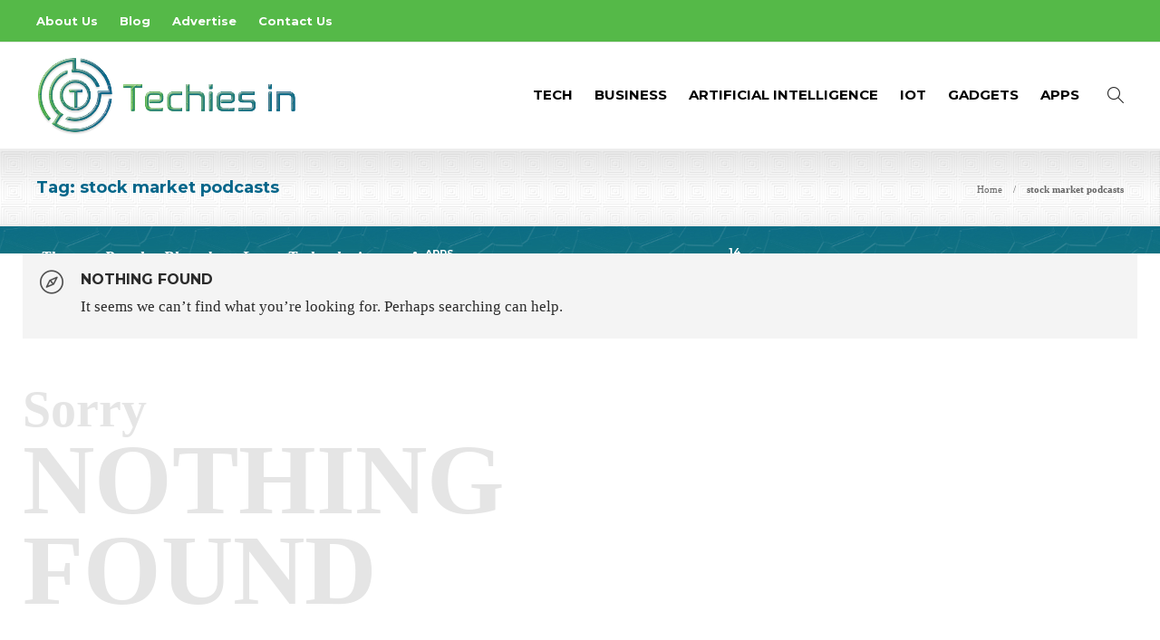

--- FILE ---
content_type: text/css
request_url: https://www.techiesin.com/wp-content/themes/gillion-child/style.css?ver=6.8.3
body_size: 1548
content:
/*
Theme Name: SuperSixers
Description: Child theme
Author: SuperSixers
Author URI: https://www.techiesin.com/
Template: gillion
*/

/* Add your custom CSS below */
.sh-comment-form input, .sh-comment-form textarea {border-width: 1px !important;}.sh-comment-form {background-color: #e7e7e7;}.sh-comment-form label,.sh-comments-required-notice {color: #333;}.sh-comments-required-notice span{color: red;}.sh-comment-form label span {color: red;}.sh-post-author {border: 1px solid #e7e7e7;}.mailpoet_submit {background-color: #505050;color: #fff;line-height: 44px;padding: 0 30px;border: none;font-weight: bold;font-size: 12px;border-radius: 50px;}#mailpoet_form_1 .mailpoet_text, #mailpoet_form_1 .mailpoet_textarea {width: 300px !important;border: 1px solid #666;}.sh-copyrights {padding: 25px 10px !important;}.sh-footer .sh-nav > li.menu-item > a {font-size: 13px;}.sh-back-to-top {border: 0px solid #036e8e !important;background-color:#ffffff  !important;bottom: 10% !important;border-radius: 8px !important;}.sh-back-to-top:hover {background-color: #515050;}.sh-back-to-top .fa {color: #000 !important;}.sh-back-to-top .fa:hover {color: #fff !important;}.header-social-media:not(:only-child){border-right: none !important;}.sh-carousel-style2 .sh-carousel-buttons-styling {border: 1px solid #ccc;}.sh-carousel-style2 .sh-carousel-buttons-styling {border: 1px solid #ccc !important;}.sh-footer .sh-footer-widgets i:not(.icon-link):not(.icon-magnifier), .sh-footer .sh-footer-widgets .widget_recent_entries li::before {color: #ffffff !important;}.sh-footer .post-comments:hover {color: #2b2b2b !important;}.sh-titlebar{background-color:#f8f8f8; border-bottom:solid 2px #ebebeb; border-top:solid 1px #ebebeb;}.sh-titlebar a {color: #2b2b2b !important;font-weight:normal;}#wrapper > .sh-page-layout-default {padding:0px 0px !important;}.sh-header-top {display:;background: #ffffff; border-bottom:solid 1px #ebebeb;}.sh-footer-widgets {border-bottom: 0;}.post-content-share .jssocials-share {border: 1px solid #ccc;}.post-content-share .jssocials-share:hover {box-shadow: 0px 3px 6px 1px rgba(0,0,0,0.4);}.post-content.post-single-content a {color: #06668a;font-weight:bold;}.blog-slider-style11 .slick-prev:hover, .blog-slider-style11 .slick-next:hover, .blog-slider-style11 .slick-prev:focus, .blog-slider-style11 .slick-next:focus, .blog-slider-style9 .slick-prev:hover, .blog-slider-style9 .slick-next:hover, .blog-slider-style9 .slick-prev:focus, .blog-slider-style9 .slick-next:focus {background-color: #06668a;}.page-content.sh-text-content a, .page-content a {color:; !important;font-weight:normal;}input[type="text"], input[type="password"], input[type="email"], input[type="tel"], select, textarea {border: 1px solid #8d8d8d;color: #2b2b2b;}.sh-header-mobile-navigation .sh-nav-container {padding: 0  !important;}.primary-mobile {height: 60px !important;}.sh-load-more {padding: 12px;border: 1px solid #ccc;font-size: 14px;background-color: #515050;color: #fff;}.sh-post-categories-style2 .post-thumbnail .post-categories a, .sh-post-categories-style2 .post-gallery .post-categories a, .sh-post-categories-style2 .blog-slider-item .post-categories a, .sh-post-categories-style2 .post-style-cover .post-categories a { background-color: #515050;color: #fff !important;}.home .post-meta-content a:hover {color: #515050 !important;}.home .post-meta-content a {color:#999999 !Important;}
.single .post-lightbox {display: none;}.sh-nav > li.menu-item > a {font-weight: 600;}.home .post-cover-container .post-meta-content a, .home .blog-slider-content-details .post-meta-content a  {color:#fff !important;}.product-tag-button.onsale {display: none !important;}.woocommerce.columns-4 .post-thumbnail{border: 0px solid #06668a !important;}.button.product_type_simple.add_to_cart_button.ajax_add_to_cart {display: none !important;}

.layout-default {padding:30px 0 !Important;}
.sh-carousel-style2 .blog-textslider .sh-carousel-buttons-styling {color:#ffffff !Important;}
.blog-textslider-post a {color:#ffffff !Important;}
.sh-titlebar .titlebar-title h2 {color:#05668a;}
.titlebar-title h2 {font-size:25px !Important;}
.vc_row-has-fill > .vc_column_container > .vc_column-inner {padding-top:0px;}
.widget_about_us .widget-learn-more {background-color:#ffffff; color:#54b749 !Important;}
.widget_about_us .widget-learn-more:hover {background-color:#54b749; color:#ffffff !Important;}
.blog-slider-dots {bottom: 25px;}
.blog-slider-dots .slick-dots {text-align:left;}
.blog-mini-post-thumb {border-radius: 100%;}
/*.sh-header-top .sh-nav li.menu-item a {color:#444444; font-weight:normal; font-size:14px;}
.sh-header-top .sh-nav li.menu-item a:hover {color:#000000;}
.header-social-media a {color:#444444;}
.header-social-media a:hover {color:#000000;}
.gillion-columns-sidebar .vc_column_container.vc_col-sm-4 {background-color:#ebebeb;}*/
/*for last menu style in header menu
#menu-header-navigation li.menu-item:last-child{padding-right:12px;}
#menu-header-navigation li.menu-item > a {padding-top:15px;padding-bottom:15px; border-bottom:2px solid #000;}
#menu-header-navigation li.menu-item > a:hover {background-color:#515050;color:#ffffff;}*/

.gillion-woocommerce ul.products li.product .price {
    color: #000;
}
.wpcf7-form-control.wpcf7-text.wpcf7-validates-as-required.input {
    margin-bottom: 10px !important;
}
.gillion-woocommerce div.product-tag-container {
    display: none !important;
}
.br-box .vc_column-inner {
	border: 1px solid #ccc;
	padding: 6% 8% 2% 8%;
}
.vc_row.br-box {
    padding-top: 0 !important;
	 padding-bottom: 0 !important;
}
.four41 .vc_column-inner > .wpb_wrapper {
    padding: 12% 12%;
    background: #cccccc;
    border-radius: 20px;
    height: 320px;
    margin-bottom: 30px;
}
.page-id-3330 .post-thumbnail-rating {
    border: 1px solid #cccccc;
    border-radius: 7px;
}
.gillion-woocommerce div.product .product_meta {
    display: none;
}
.woocommerce div.product form.cart div.quantity {
    display: none !important;
}
.gillion-woocommerce div.product p.price del {
    color: #000 !important;
}
.single .review-rating > span::before {
    color: #fbbc05 !important;
}
.single #product_reviews #respond input[type="text"] {
    max-width: 400px !important;
}
.ez-toc-list ul {
    display: none;
}